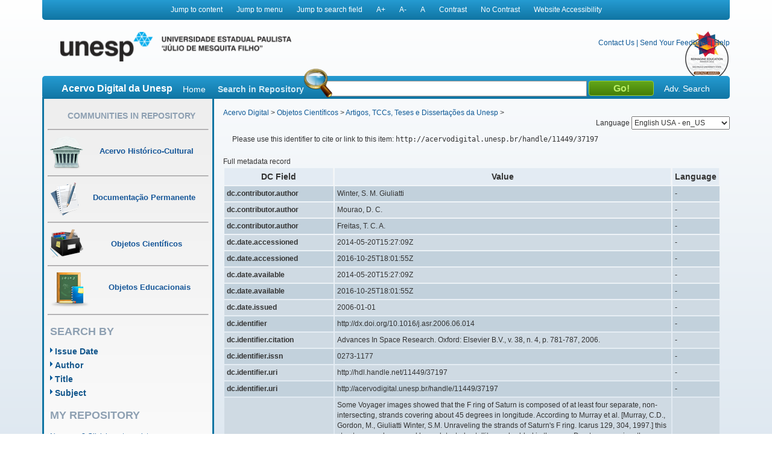

--- FILE ---
content_type: text/html;charset=UTF-8
request_url: https://acervodigital.unesp.br/handle/11449/37197?mode=full
body_size: 7974
content:



















<!DOCTYPE html>
<html  lang="en">
    <head>
        <title>Acervo Digital: The strands of the F ring disturbed by its closest satellites</title>
        <meta http-equiv="Content-Type" content="text/html; charset=UTF-8" />
        <meta name="Generator" content="DSpace 5.6" />
        <meta name="viewport" content="width=device-width, initial-scale=1.0">
        <link rel="shortcut icon" href="/image/acervo_digital/unesp.ico" type="image/x-icon">
        <link rel="stylesheet" href="/static/css/jquery-ui-1.10.3.custom/redmond/jquery-ui-1.10.3.custom.css" type="text/css" />
        <link rel="stylesheet" href="/static/css/bootstrap/bootstrap.min.css" type="text/css" />
        <link rel="stylesheet" href="/static/css/estrutura.css" type="text/css" />
        <link id="cssContraste" rel="STYLESHEET" type="text/css" href="/static/css/sem-contraste.css" />
        <link rel="stylesheet" href="/media-player/ableplayer/styles/ableplayer.min.css" type="text/css" />
        <link rel="stylesheet" href="/media-player/facilitas/css/jquery.minicolors.css" rel="stylesheet" />
        <link rel="stylesheet" href="/media-player/facilitas/templates/modern/css/modern.css" rel="stylesheet" />
        <link rel="stylesheet" href="/media-player/facilitas/templates/modern/jqueryui_darkhive/jquery-ui-1.9.2.custom.min.css" rel="stylesheet" />
        
        <link rel="search" type="application/opensearchdescription+xml" href="/open-search/description.xml" title="DSpace"/>
        
        
<link rel="schema.DCTERMS" href="http://purl.org/dc/terms/" />
<link rel="schema.DC" href="http://purl.org/dc/elements/1.1/" />
<meta name="DC.creator" content="Winter, S. M. Giuliatti" />
<meta name="DC.creator" content="Mourao, D. C." />
<meta name="DC.creator" content="Freitas, T. C. A." />
<meta name="DCTERMS.dateAccepted" content="2014-05-20T15:27:09Z" scheme="DCTERMS.W3CDTF" />
<meta name="DCTERMS.dateAccepted" content="2016-10-25T18:01:55Z" scheme="DCTERMS.W3CDTF" />
<meta name="DCTERMS.available" content="2014-05-20T15:27:09Z" scheme="DCTERMS.W3CDTF" />
<meta name="DCTERMS.available" content="2016-10-25T18:01:55Z" scheme="DCTERMS.W3CDTF" />
<meta name="DCTERMS.issued" content="2006-01-01" scheme="DCTERMS.W3CDTF" />
<meta name="DC.identifier" content="http://dx.doi.org/10.1016/j.asr.2006.06.014" />
<meta name="DCTERMS.bibliographicCitation" content="Advances In Space Research. Oxford: Elsevier B.V., v. 38, n. 4, p. 781-787, 2006." />
<meta name="DC.identifier" content="0273-1177" />
<meta name="DC.identifier" content="http://hdl.handle.net/11449/37197" scheme="DCTERMS.URI" />
<meta name="DC.identifier" content="http://acervodigital.unesp.br/handle/11449/37197" scheme="DCTERMS.URI" />
<meta name="DCTERMS.abstract" content="Some Voyager images showed that the F ring of Saturn is composed of at least four separate, non-intersecting, strands covering about 45 degrees in longitude. According to Murray et al. [Murray, C.D., Gordon, M., Giuliatti Winter, S.M. Unraveling the strands of Saturn's F ring. Icarus 129, 304, 1997.] this structure may be caused by undetected satellites embedded in the gaps.Due to precession, the satellites Prometheus and Pandora and the ring particles can experience periodic close encounters. Giuliatti Winter et al. [Giuliatti Winter, S.M, Murray, C.D., Gordon, M. Perturbations to Saturn's F-ring strands at their closest approach to Prometheus. Plan. Space Sciences, 48, 817, 2000.] analysed the behaviour of these four strands at closest approach with the satellite Prometheus. Their work suggests that Prometheus can induce the ring particles to scatter in the direction of the planet, thus increasing the population of small bodies in this region.In this work we analysed the effects of Prometheus on the radial structure of Saturn's F ring during the Voyager and early Cassini epochs. Our results show that at Voyager epoch Prometheus, and also Pandora, had a negligible influence in the strands. However, during the Cassini encounter Prometheus could affect the strands significantly, scattering particles of the inner strand in the direction of the planet. This process can contribute to the replenishment of material in the region between the F ring and the A ring, where two rings have recently been discovered [Porco, C. et al. Cassini imaging science. Initial results on Saturn's rings and small Satellites. Science, 307, 1226, 2005].We also analyse the behaviour of undetected satellites under the effects of these two satellites by computing the Lyapunov Characteristic Exponent. Our results show that these satellites have a chaotic behaviour which leads to a much more complex scenario. The new satellite S/2004 S6 also presents a chaotic behaviour with can alter the dynamic of the system, since this satellite crosses the orbit of the strands. (C) 2006 COSPAR. Published by Elsevier Ltd. All rights reserved." xml:lang="en" />
<meta name="DCTERMS.extent" content="781-787" />
<meta name="DC.language" content="eng" scheme="DCTERMS.RFC1766" />
<meta name="DC.publisher" content="Elsevier B.V." />
<meta name="DC.source" content="Web of Science" />
<meta name="DC.subject" content="planetary rings" xml:lang="pt" />
<meta name="DC.subject" content="numerical simulations" xml:lang="pt" />
<meta name="DC.subject" content="Lyapunov Characteristic Exponent" xml:lang="pt" />
<meta name="DC.subject" content="solar system dynamics" xml:lang="pt" />
<meta name="DC.title" content="The strands of the F ring disturbed by its closest satellites" xml:lang="en" />
<meta name="DC.type" content="outro" />
<meta name="DC.contributor" content="Universidade Estadual Paulista (UNESP)" />
<meta name="DC.description" content="UNESP, Grp Dinam Orbit &amp; Planetol, BR-12500000 Guaratingueta, SP, Brazil" />
<meta name="DC.description" content="UNESP, Grp Dinam Orbit &amp; Planetol, BR-12500000 Guaratingueta, SP, Brazil" />
<meta name="DC.identifier" content="10.1016/j.asr.2006.06.014" />
<meta name="DC.identifier" content="WOS:000202988100036" />
<meta name="DC.identifier" content="WOS:000245033700033" />
<meta name="DC.rights" content="Acesso restrito" />
<meta name="DCTERMS.isPartOf" content="Advances in Space Research" />

<meta name="citation_keywords" content="planetary rings; numerical simulations; Lyapunov Characteristic Exponent; solar system dynamics; outro" />
<meta name="citation_title" content="The strands of the F ring disturbed by its closest satellites" />
<meta name="citation_issn" content="0273-1177" />
<meta name="citation_publisher" content="Elsevier B.V." />
<meta name="citation_language" content="eng" />
<meta name="citation_author" content="Winter, S. M. Giuliatti" />
<meta name="citation_author" content="Mourao, D. C." />
<meta name="citation_author" content="Freitas, T. C. A." />
<meta name="citation_date" content="2006-01-01" />
<meta name="citation_abstract_html_url" content="http://acervodigital.unesp.br/handle/11449/37197" />

        

        <script type='text/javascript' src="/static/js/jquery/jquery-1.10.2.min.js"></script>
        <script type='text/javascript' src='/static/js/jquery/jquery-ui-1.10.3.custom.min.js'></script>
        <script type='text/javascript' src='/static/js/bootstrap/bootstrap.min.js'></script>
        <script type='text/javascript' src='/static/js/holder.js'></script>
        <script type="text/javascript" src="/utils.js"></script>
        <script type="text/javascript" src="/static/js/choice-support.js"></script>
        <!--<script type="text/javascript" src="/media-player/facilitas/js/Facilitas.js"></script>-->
        <script type="text/javascript" src="/media-player/facilitas/js/Facilitas.nead.min.js"></script>
        <script type="text/javascript" src="/media-player/facilitas/js/jquery.minicolors.js"></script>
        <script type='text/javascript' src='/media-player/ableplayer/thirdparty/modernizr.custom.min.js'></script>
        <script type='text/javascript' src='/media-player/ableplayer/thirdparty/jquery.cookie.min.js'></script>
        <script type='text/javascript' src='/media-player/ableplayer/build/ableplayer_nead.min.js' ></script>
        <script type='text/javascript' src='/jwplayer/jwplayer.min.js'></script>
        <script type='text/javascript' src='/static/js/nead_acessibilidade.js'></script>
        <script>
            jQuery(document).ready(function () {
                jQuery('video').facilitas({
                    'language': 'pt', // Idioma Principal
                    'baseLangFolder': '/media-player/facilitas/js/'     // Pasta raíz dos idiomas
                });
            });

            var CONTRAST_HIGH = "high";
            var CONTRAST_NONE = "none";
            var v_cookie_contraste = "acessibilidade_acervo_nead_contraste";

            var cookieEnabled = (navigator.cookieEnabled) ? true : false;

            //if not IE4+ nor NS6+
            if (typeof navigator.cookieEnabled == "undefined" && !cookieEnabled) {
                document.cookie = "testcookie";
                cookieEnabled = (document.cookie.indexOf("testcookie") != -1) ? true : false;
            }

            function setCookie(name, value, days) {

                if (cookieEnabled) {
                    if (days) {
                        var date = new Date();
                        date.setTime(date.getTime() + (days * 24 * 60 * 60 * 1000));
                        var expires = "; expires=" + date.toGMTString();
                    } else
                        var expires = "";
                    document.cookie = name + "=" + value + expires + "; path=/";
                } else {
                    alert("Seu navegador está com a opção de cookie DESATIVADA.\nPara que este recurso funcione corretamente, será necessário habilitar o registro de cookies.");
                }

            }

            function applyConstrast(contrastType) {

                var cssFile = "sem-contraste.css";

                if (contrastType == CONTRAST_HIGH) {
                    cssFile = "contraste.css";
                }

                var cssToShow = "/static/css/" + cssFile;
                document.getElementById("cssContraste").href = cssToShow;
                setCookie(v_cookie_contraste, contrastType, 360);

                if (getCookie("acessibilidade_acervo_nead_contraste") == "high")
                {
                    jQuery("select").each(function (index) {
                        if (!jQuery(this).closest(".highcontrast_select").length) {
                            jQuery(this).wrap("<div class='highcontrast_select'></div>");
                        }
                    });
                } else
                {
                    jQuery("select").each(function (index) {
                        if (jQuery(this).closest(".highcontrast_select").length) {
                            jQuery(this).unwrap();
                        }
                    });
                }

            }


            function changeLanguage() {
                var languageSelected = document.getElementById("seletorIdioma").value;
                javascript:document.repost.locale.value = languageSelected;
                document.repost.submit();
            }
        </script>

        
        
        <script type="text/javascript">
            var _gaq = _gaq || [];
            _gaq.push(['_setAccount', 'UA-33460073-1']);
            _gaq.push(['_trackPageview']);

            (function () {
                var ga = document.createElement('script');
                ga.type = 'text/javascript';
                ga.async = true;
                ga.src = ('https:' == document.location.protocol ? 'https://ssl' : 'http://www') + '.google-analytics.com/ga.js';
                var s = document.getElementsByTagName('script')[0];
                s.parentNode.insertBefore(ga, s);
            })();
        </script>
        


        <!-- HTML5 shim and Respond.js IE8 support of HTML5 elements and media queries -->
        <!--[if lt IE 9]>
          <script src="/static/js/html5shiv.js"></script>
          <script src="/static/js/respond.min.js"></script>
        <![endif]-->
    </head>

    
    
    <body class="pt_BR">
        <div id="" class="container" style="">
            <p class="spin">You are in the accessibility menu</p>
            <nav id="menu-acessibilidade" class="col-md-12 col-xs-12">
                <ul>
                    <li class="links-horizontal"><a href="#" id="saltarParaConteudo" accesskey="1">Jump to content</a></li>
                    <li class="links-horizontal"><a href="#" id="saltarParaMenu" accesskey="2">Jump to menu</a></li>
                    <li class="links-horizontal"><a href="#" id="saltarParaBusca" accesskey="3">Jump to search field</a></li>
                    <li class="links-horizontal"><a href="#" id="aumentaZoom" accesskey="4">A&#43;</a></li>
                    <li class="links-horizontal"><a href="#" id="diminuiZoom" accesskey="5">A&#45;</a></li>
                    <li class="links-horizontal"><a href="#" id="normalizaZoom" accesskey="6">A</a></li>
                    <li class="links-horizontal"><a href="#" id="aplicarContraste" accesskey="7">Contrast</a>
                    </li><li class="links-horizontal"><a href="#" id="removerContraste" accesskey="8">No Contrast</a>
                    </li><li class="links-horizontal"><a href="/site-acessibility.jsp" id="siteAcessibilidade" accesskey="9">Website Accessibility</a></li>
                </ul>
            </nav>
            <header>
                <div class="col-md-12" id="header">

                    <form action="" name="repost" method="get">
                        <input type="hidden" name="locale">
                        <input type="hidden" name="contrast">
                        <input type="submit" class="hidden">
                    </form>
                    <a class="col-md-9 col-xs-12" href=""><img class="col-md-6 col-xs-12" title="Logo UNESP - acesso à página inicial" src="/image/acervo_digital/logo_unesp_com_nead.png"></a>
                    <div style="
                         /* text-align: right; */
                         " class="col-md-3 col-xs-12" id="opcoes-header">
                        <div>
                            <nav id="nav-acesso">
                                <ul class="menus-acesso-rapido">

                                    <li class="links-horizontal"><a href="/feedback/contact.jsp">Contact Us</a></li>
                                    <li class="links-horizontal"> | </li>
                                    <li class="links-horizontal"><a href="/feedback">Send Your Feedback</a></li>
                                    <li class="links-horizontal"> | </li>
                                    <li class="links-horizontal">
                                        <a onclick="var popupwin = window.open('/help/index_pt_BR.html', 'dspacepopup', 'height=600,width=550,resizable,scrollbars');popupwin.focus();return false;" title="Aviso: ao clicar neste link, a página destino será aberta em uma nova janela." href="#">Help</a>
                                    </li>  
                                    <img class="logo_reimagine" src="/image/acervo_digital/selo_acervo_digital.png" />
                                </ul>
                            </nav>

                        </div>
                        <div id="idiomas">
                            <label for="seletorIdioma">Language
                                <select onchange="changeLanguage();" id="seletorIdioma">
                                    <option value="pt_BR" >Portuguese Brazil - pt_BR</option>
                                    <option value="en" selected>English USA - en_US</option>
                                    <option value="es_ES" >Espanish Espain - es_ES</option>
                                </select>
                            </label>
                        </div>
                    </div>
                    <div class="clear"></div>
                    <div class="home col-md-12 col-xs-12" id="barra-busca">
                        <span>Acervo Digital da Unesp</span>
                        <a href="/">Home</a>
                        <form action="/simple-search" method="get">
                            <dl>
                                <dt><label for="query">Search in Repository</label></dt>
                                <dd><div id="lupa"></div><input type="text" class="bginput col-xs-5" id="searchBar" name="query"> <input type="submit" value="Go!" class="bt0busca"></dd>
                                <a href="/advanced-search">Adv. Search</a>
                            </dl>
                        </form>
                        </div>
                </div>
                <div class="clear"></div>
            </header>
            			
            
            























<aside id="menu" class="col-md-3 col-xs-12">

    

    <section id="secao-comunidades">
        <nav>
            <p class="spin">You are in the community menu</p>
            <h2><a href="/community-list" id="primeiro-link-menu">Communities in Repository</a></h2>
            <hr>

            <a href="/handle/123456789/2">
                <div class="item col-md-12">
                    <img src="/image/acervo_digital/ico0mini0acervo.png">
                    <span>Acervo Histórico-Cultural</span>
                </div>
            </a>
            <hr>

            <a href="/handle/123456789/4">
                <div class="item col-md-12">
                    <img src="/image/acervo_digital/ico0mini0documentacao.png">
                    <span>Documentação Permanente</span>
                </div>
            </a>
            <hr>

            <a href="/handle/123456789/3">
                <div class="item col-md-12">
                    <img src="/image/acervo_digital/ico0mini0objetosCientificos.png">
                    <span>Objetos Científicos</span>
                </div>
            </a>
            <hr>

            <a href="/handle/123456789/1">
                <div class="item col-md-12">
                    <img src="/image/acervo_digital/ico0mini0objetosEducacionai.png">
                    <span>Objetos Educacionais</span>
                </div>
            </a>
            <hr>

        </nav>
    </section>
    <section id="navegacao">
        <p class="spin">You are in the fast navigation menu</p>
        <h2>search&nbsp;by</h2>
        <nav>
            <ul>
                <li><a href="/browse?type=dateissued">Issue Date</a></li>
                <li><a href="/browse?type=author">Author</a></li>
                <li><a href="/browse?type=title">Title</a></li>
                <li><a href="/browse?type=subject">Subject</a></li>
            </ul>
        </nav>
    </section>
    <section id="area-login">
        
        <section id="area-login">
            <h2>My Repository</h2>
            <form action="/password-login" method="post">
                <fieldset>
                    <legend class="spin">You are in the login form</legend>
                    <a href="/register">New user? Click here to register.</a>
                    <br/><br/>
                    <dl>
                        <dt><label for="login_email">E-mail Address:</label></dt>
                        <dd><span class="inputMedio"><input type="text" name="login_email" accesskey="L" id="login_email" class="col-md-12"/></span></dd>
                    </dl>
                    <dl>
                        <dt><label for="login_password">Password:</label></dt>
                        <dd>
                            <span class="inputMedio"><input type="password" name="login_password" id="login_password" class="col-md-7"/></span>
                            <input type="submit" name="login_submit" class="bt0entrar col-md-offset-1 col-md-4" value="Log In" />
                        </dd>
                    </dl>
                    <a href="/forgot">Have you forgotten your password?</a>	
                </fieldset>
            </form>
        </section>
        
    </section>

    <section id="envieMaterial">
        <h6>Send your material</h6>
        <a href="/dss">Clique here to register.</a>
    </section>
</aside>
            <main id="conteudo_interno" class="col-md-9 col-xs-12">
                <div id="conteudo_interno">
                    
                    
                    






<section id="breadcrumb">
    
    <a href="/" id="primeiro-link-conteudo" name="primeiro-link-conteudo">Acervo Digital</a>&nbsp;&gt;
    
    <a href="/handle/123456789/3" >Objetos Científicos</a>&nbsp;&gt;
    
    <a href="/handle/unesp/337973" >Artigos, TCCs, Teses e Dissertações da Unesp</a>&nbsp;&gt;
    
</section>
<p class="spin"><fmt:message key="accessibility.location.main.content"/></p>
                    
            































    

    

    

    
    
    <div class="itemTools well col-xs-12">Please use this identifier to cite or link to this item:
        <code>http://acervodigital.unesp.br/handle/11449/37197</code></div>
        
        
        <div class="panel panel-info"><div class="panel-heading">Full metadata record</div>
<table class="panel-body table itemDisplayTable">
<tr><th id="s1" class="standard">DC Field</th><th id="s2" class="standard">Value</th><th id="s3" class="standard">Language</th></tr>
<tr><td headers="s1" class="metadataFieldLabel">dc.contributor.author</td><td headers="s2" class="metadataFieldValue">Winter,&#x20;S.&#x20;M.&#x20;Giuliatti</td><td headers="s3" class="metadataFieldValue">-</td></tr>
<tr><td headers="s1" class="metadataFieldLabel">dc.contributor.author</td><td headers="s2" class="metadataFieldValue">Mourao,&#x20;D.&#x20;C.</td><td headers="s3" class="metadataFieldValue">-</td></tr>
<tr><td headers="s1" class="metadataFieldLabel">dc.contributor.author</td><td headers="s2" class="metadataFieldValue">Freitas,&#x20;T.&#x20;C.&#x20;A.</td><td headers="s3" class="metadataFieldValue">-</td></tr>
<tr><td headers="s1" class="metadataFieldLabel">dc.date.accessioned</td><td headers="s2" class="metadataFieldValue">2014-05-20T15:27:09Z</td><td headers="s3" class="metadataFieldValue">-</td></tr>
<tr><td headers="s1" class="metadataFieldLabel">dc.date.accessioned</td><td headers="s2" class="metadataFieldValue">2016-10-25T18:01:55Z</td><td headers="s3" class="metadataFieldValue">-</td></tr>
<tr><td headers="s1" class="metadataFieldLabel">dc.date.available</td><td headers="s2" class="metadataFieldValue">2014-05-20T15:27:09Z</td><td headers="s3" class="metadataFieldValue">-</td></tr>
<tr><td headers="s1" class="metadataFieldLabel">dc.date.available</td><td headers="s2" class="metadataFieldValue">2016-10-25T18:01:55Z</td><td headers="s3" class="metadataFieldValue">-</td></tr>
<tr><td headers="s1" class="metadataFieldLabel">dc.date.issued</td><td headers="s2" class="metadataFieldValue">2006-01-01</td><td headers="s3" class="metadataFieldValue">-</td></tr>
<tr><td headers="s1" class="metadataFieldLabel">dc.identifier</td><td headers="s2" class="metadataFieldValue">http:&#x2F;&#x2F;dx.doi.org&#x2F;10.1016&#x2F;j.asr.2006.06.014</td><td headers="s3" class="metadataFieldValue">-</td></tr>
<tr><td headers="s1" class="metadataFieldLabel">dc.identifier.citation</td><td headers="s2" class="metadataFieldValue">Advances&#x20;In&#x20;Space&#x20;Research.&#x20;Oxford:&#x20;Elsevier&#x20;B.V.,&#x20;v.&#x20;38,&#x20;n.&#x20;4,&#x20;p.&#x20;781-787,&#x20;2006.</td><td headers="s3" class="metadataFieldValue">-</td></tr>
<tr><td headers="s1" class="metadataFieldLabel">dc.identifier.issn</td><td headers="s2" class="metadataFieldValue">0273-1177</td><td headers="s3" class="metadataFieldValue">-</td></tr>
<tr><td headers="s1" class="metadataFieldLabel">dc.identifier.uri</td><td headers="s2" class="metadataFieldValue">http:&#x2F;&#x2F;hdl.handle.net&#x2F;11449&#x2F;37197</td><td headers="s3" class="metadataFieldValue">-</td></tr>
<tr><td headers="s1" class="metadataFieldLabel">dc.identifier.uri</td><td headers="s2" class="metadataFieldValue">http:&#x2F;&#x2F;acervodigital.unesp.br&#x2F;handle&#x2F;11449&#x2F;37197</td><td headers="s3" class="metadataFieldValue">-</td></tr>
<tr><td headers="s1" class="metadataFieldLabel">dc.description.abstract</td><td headers="s2" class="metadataFieldValue">Some&#x20;Voyager&#x20;images&#x20;showed&#x20;that&#x20;the&#x20;F&#x20;ring&#x20;of&#x20;Saturn&#x20;is&#x20;composed&#x20;of&#x20;at&#x20;least&#x20;four&#x20;separate,&#x20;non-intersecting,&#x20;strands&#x20;covering&#x20;about&#x20;45&#x20;degrees&#x20;in&#x20;longitude.&#x20;According&#x20;to&#x20;Murray&#x20;et&#x20;al.&#x20;[Murray,&#x20;C.D.,&#x20;Gordon,&#x20;M.,&#x20;Giuliatti&#x20;Winter,&#x20;S.M.&#x20;Unraveling&#x20;the&#x20;strands&#x20;of&#x20;Saturn&#39;s&#x20;F&#x20;ring.&#x20;Icarus&#x20;129,&#x20;304,&#x20;1997.]&#x20;this&#x20;structure&#x20;may&#x20;be&#x20;caused&#x20;by&#x20;undetected&#x20;satellites&#x20;embedded&#x20;in&#x20;the&#x20;gaps.Due&#x20;to&#x20;precession,&#x20;the&#x20;satellites&#x20;Prometheus&#x20;and&#x20;Pandora&#x20;and&#x20;the&#x20;ring&#x20;particles&#x20;can&#x20;experience&#x20;periodic&#x20;close&#x20;encounters.&#x20;Giuliatti&#x20;Winter&#x20;et&#x20;al.&#x20;[Giuliatti&#x20;Winter,&#x20;S.M,&#x20;Murray,&#x20;C.D.,&#x20;Gordon,&#x20;M.&#x20;Perturbations&#x20;to&#x20;Saturn&#39;s&#x20;F-ring&#x20;strands&#x20;at&#x20;their&#x20;closest&#x20;approach&#x20;to&#x20;Prometheus.&#x20;Plan.&#x20;Space&#x20;Sciences,&#x20;48,&#x20;817,&#x20;2000.]&#x20;analysed&#x20;the&#x20;behaviour&#x20;of&#x20;these&#x20;four&#x20;strands&#x20;at&#x20;closest&#x20;approach&#x20;with&#x20;the&#x20;satellite&#x20;Prometheus.&#x20;Their&#x20;work&#x20;suggests&#x20;that&#x20;Prometheus&#x20;can&#x20;induce&#x20;the&#x20;ring&#x20;particles&#x20;to&#x20;scatter&#x20;in&#x20;the&#x20;direction&#x20;of&#x20;the&#x20;planet,&#x20;thus&#x20;increasing&#x20;the&#x20;population&#x20;of&#x20;small&#x20;bodies&#x20;in&#x20;this&#x20;region.In&#x20;this&#x20;work&#x20;we&#x20;analysed&#x20;the&#x20;effects&#x20;of&#x20;Prometheus&#x20;on&#x20;the&#x20;radial&#x20;structure&#x20;of&#x20;Saturn&#39;s&#x20;F&#x20;ring&#x20;during&#x20;the&#x20;Voyager&#x20;and&#x20;early&#x20;Cassini&#x20;epochs.&#x20;Our&#x20;results&#x20;show&#x20;that&#x20;at&#x20;Voyager&#x20;epoch&#x20;Prometheus,&#x20;and&#x20;also&#x20;Pandora,&#x20;had&#x20;a&#x20;negligible&#x20;influence&#x20;in&#x20;the&#x20;strands.&#x20;However,&#x20;during&#x20;the&#x20;Cassini&#x20;encounter&#x20;Prometheus&#x20;could&#x20;affect&#x20;the&#x20;strands&#x20;significantly,&#x20;scattering&#x20;particles&#x20;of&#x20;the&#x20;inner&#x20;strand&#x20;in&#x20;the&#x20;direction&#x20;of&#x20;the&#x20;planet.&#x20;This&#x20;process&#x20;can&#x20;contribute&#x20;to&#x20;the&#x20;replenishment&#x20;of&#x20;material&#x20;in&#x20;the&#x20;region&#x20;between&#x20;the&#x20;F&#x20;ring&#x20;and&#x20;the&#x20;A&#x20;ring,&#x20;where&#x20;two&#x20;rings&#x20;have&#x20;recently&#x20;been&#x20;discovered&#x20;[Porco,&#x20;C.&#x20;et&#x20;al.&#x20;Cassini&#x20;imaging&#x20;science.&#x20;Initial&#x20;results&#x20;on&#x20;Saturn&#39;s&#x20;rings&#x20;and&#x20;small&#x20;Satellites.&#x20;Science,&#x20;307,&#x20;1226,&#x20;2005].We&#x20;also&#x20;analyse&#x20;the&#x20;behaviour&#x20;of&#x20;undetected&#x20;satellites&#x20;under&#x20;the&#x20;effects&#x20;of&#x20;these&#x20;two&#x20;satellites&#x20;by&#x20;computing&#x20;the&#x20;Lyapunov&#x20;Characteristic&#x20;Exponent.&#x20;Our&#x20;results&#x20;show&#x20;that&#x20;these&#x20;satellites&#x20;have&#x20;a&#x20;chaotic&#x20;behaviour&#x20;which&#x20;leads&#x20;to&#x20;a&#x20;much&#x20;more&#x20;complex&#x20;scenario.&#x20;The&#x20;new&#x20;satellite&#x20;S&#x2F;2004&#x20;S6&#x20;also&#x20;presents&#x20;a&#x20;chaotic&#x20;behaviour&#x20;with&#x20;can&#x20;alter&#x20;the&#x20;dynamic&#x20;of&#x20;the&#x20;system,&#x20;since&#x20;this&#x20;satellite&#x20;crosses&#x20;the&#x20;orbit&#x20;of&#x20;the&#x20;strands.&#x20;(C)&#x20;2006&#x20;COSPAR.&#x20;Published&#x20;by&#x20;Elsevier&#x20;Ltd.&#x20;All&#x20;rights&#x20;reserved.</td><td headers="s3" class="metadataFieldValue">en</td></tr>
<tr><td headers="s1" class="metadataFieldLabel">dc.format.extent</td><td headers="s2" class="metadataFieldValue">781-787</td><td headers="s3" class="metadataFieldValue">-</td></tr>
<tr><td headers="s1" class="metadataFieldLabel">dc.language.iso</td><td headers="s2" class="metadataFieldValue">eng</td><td headers="s3" class="metadataFieldValue">-</td></tr>
<tr><td headers="s1" class="metadataFieldLabel">dc.publisher</td><td headers="s2" class="metadataFieldValue">Elsevier&#x20;B.V.</td><td headers="s3" class="metadataFieldValue">-</td></tr>
<tr><td headers="s1" class="metadataFieldLabel">dc.source</td><td headers="s2" class="metadataFieldValue">Web&#x20;of&#x20;Science</td><td headers="s3" class="metadataFieldValue">-</td></tr>
<tr><td headers="s1" class="metadataFieldLabel">dc.subject</td><td headers="s2" class="metadataFieldValue">planetary&#x20;rings</td><td headers="s3" class="metadataFieldValue">pt</td></tr>
<tr><td headers="s1" class="metadataFieldLabel">dc.subject</td><td headers="s2" class="metadataFieldValue">numerical&#x20;simulations</td><td headers="s3" class="metadataFieldValue">pt</td></tr>
<tr><td headers="s1" class="metadataFieldLabel">dc.subject</td><td headers="s2" class="metadataFieldValue">Lyapunov&#x20;Characteristic&#x20;Exponent</td><td headers="s3" class="metadataFieldValue">pt</td></tr>
<tr><td headers="s1" class="metadataFieldLabel">dc.subject</td><td headers="s2" class="metadataFieldValue">solar&#x20;system&#x20;dynamics</td><td headers="s3" class="metadataFieldValue">pt</td></tr>
<tr><td headers="s1" class="metadataFieldLabel">dc.title</td><td headers="s2" class="metadataFieldValue">The&#x20;strands&#x20;of&#x20;the&#x20;F&#x20;ring&#x20;disturbed&#x20;by&#x20;its&#x20;closest&#x20;satellites</td><td headers="s3" class="metadataFieldValue">en</td></tr>
<tr><td headers="s1" class="metadataFieldLabel">dc.type</td><td headers="s2" class="metadataFieldValue">outro</td><td headers="s3" class="metadataFieldValue">-</td></tr>
<tr><td headers="s1" class="metadataFieldLabel">dc.contributor.institution</td><td headers="s2" class="metadataFieldValue">Universidade&#x20;Estadual&#x20;Paulista&#x20;(UNESP)</td><td headers="s3" class="metadataFieldValue">-</td></tr>
<tr><td headers="s1" class="metadataFieldLabel">dc.description.affiliation</td><td headers="s2" class="metadataFieldValue">UNESP,&#x20;Grp&#x20;Dinam&#x20;Orbit&#x20;&amp;&#x20;Planetol,&#x20;BR-12500000&#x20;Guaratingueta,&#x20;SP,&#x20;Brazil</td><td headers="s3" class="metadataFieldValue">-</td></tr>
<tr><td headers="s1" class="metadataFieldLabel">dc.description.affiliationUnesp</td><td headers="s2" class="metadataFieldValue">UNESP,&#x20;Grp&#x20;Dinam&#x20;Orbit&#x20;&amp;&#x20;Planetol,&#x20;BR-12500000&#x20;Guaratingueta,&#x20;SP,&#x20;Brazil</td><td headers="s3" class="metadataFieldValue">-</td></tr>
<tr><td headers="s1" class="metadataFieldLabel">dc.identifier.doi</td><td headers="s2" class="metadataFieldValue">10.1016&#x2F;j.asr.2006.06.014</td><td headers="s3" class="metadataFieldValue">-</td></tr>
<tr><td headers="s1" class="metadataFieldLabel">dc.identifier.wos</td><td headers="s2" class="metadataFieldValue">WOS:000202988100036</td><td headers="s3" class="metadataFieldValue">-</td></tr>
<tr><td headers="s1" class="metadataFieldLabel">dc.identifier.wos</td><td headers="s2" class="metadataFieldValue">WOS:000245033700033</td><td headers="s3" class="metadataFieldValue">-</td></tr>
<tr><td headers="s1" class="metadataFieldLabel">dc.rights.accessRights</td><td headers="s2" class="metadataFieldValue">Acesso&#x20;restrito</td><td headers="s3" class="metadataFieldValue">-</td></tr>
<tr><td headers="s1" class="metadataFieldLabel">dc.relation.ispartof</td><td headers="s2" class="metadataFieldValue">Advances&#x20;in&#x20;Space&#x20;Research</td><td headers="s3" class="metadataFieldValue">-</td></tr>
<tr><td class="metadataFieldLabel">Appears in Collections:</td><td class="metadataFieldValue"colspan="2"><a href="/handle/unesp/337973">Artigos, TCCs, Teses e Dissertações da Unesp</a><br/></td></tr>
</table></div><br/>
<div class="panel-body">There are no files associated with this item.</div>

    <div class="row">
        
        
        <a class="displayFullItem btn btn-default col-md-offset-1 col-md-4" href="/handle/11449/37197?mode=simple">
            Show simple item record
        </a>
        
                
        <a class="displayFullItem btn btn-default col-md-offset-1 col-md-4" href="/handle/11449/37197?mode=full">
            Show full item record
        </a>
        
        &nbsp;
        <a class="statisticsLink  btn btn-primary col-md-offset-1 col-md-4" href="/handle/11449/37197/statistics">View Statistics</a>

        
        
</div>
&nbsp;


<br/>


<p class="submitFormHelp alert alert-info">Items in DSpace are protected by copyright, with all rights reserved, unless otherwise indicated.</p>
    










</main>

<footer>
    <div id="rodape" class="col-md-12 col-xs-12">
        <div id="parceiros" class="col-md-12 col-xs-12">
            <img src="/image/acervo_digital/bg0parceiros.png" alt="Logo dos parceiros - Prograd, PROPG, PROEX, CEDEM, Banco Internacional de Objetos Educacionais e CGB.">
        </div>
        <p>&copy;&nbsp;2026&nbsp;Unesp&nbsp;-&nbsp;Universidade&nbsp;Estadual&nbsp;Paulista&nbsp;&quot;J&uacute;lio de Mesquita Filho&quot;&nbsp;-&nbsp; All rights reserved.<a href="/htmlmap"></a></p>
    </div>
</footer>
</div>
</body>
</html>
